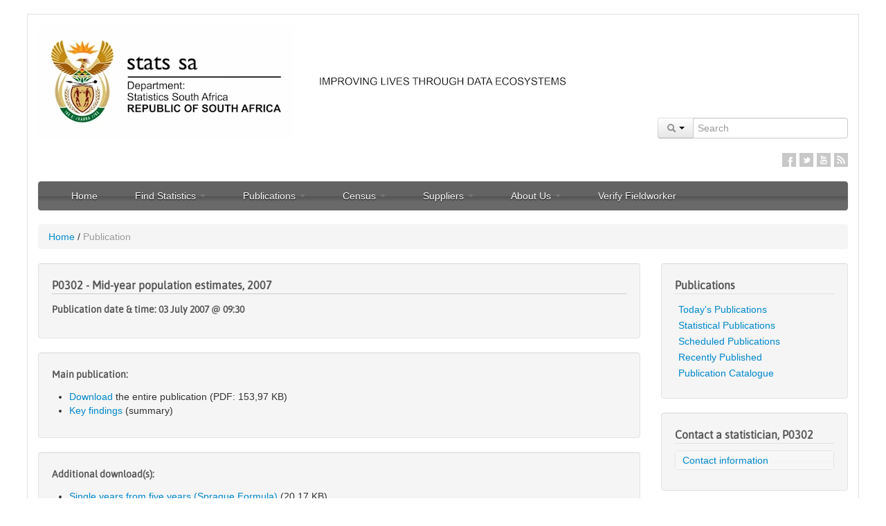

--- FILE ---
content_type: text/html; charset=UTF-8
request_url: https://www.statssa.gov.za/?page_id=1854&PPN=P0302&SCH=3952
body_size: 15157
content:

<!DOCTYPE html>
<html lang="en-US">
    <head><!--CSP Instant block is not required at this time-->

        <!--<META HTTP-EQUIV="Refresh" Content="0; URL=http://www.statssa.gov.za/">-->

                    <!-- The code below is for google analytics4 GA4 added on 2023/07/2023	>-->
            <!-- Google tag (gtag.js) -->
            <script async src="https://www.googletagmanager.com/gtag/js?id=G-0Q0WXZYNYH"></script>
            <script>
                window.dataLayer = window.dataLayer || [];
                function gtag(){dataLayer.push(arguments);}
                gtag('js', new Date());

                gtag('config', 'G-0Q0WXZYNYH');
            </script>
                <title>
            Publication | Statistics South Africa                    </title>
        <noscript>
            <meta http-equiv="refresh" content="0; URL=javascript_required.html">
        </noscript>
        <!--[if lte IE 6]>
            <meta http-equiv="refresh" content="0; URL=browser_upgrade_required.html">
        <![endif]-->
        <meta charset="UTF-8" />
        <meta name="viewport" content="width=device-width, initial-scale=1.0">
        <meta http-equiv="X-UA-Compatible" content="IE=9" />
        <meta name="author" content="Statistics South Africa">
        <meta name="robots" content="index,follow,archive,noodp, noydir" />
        <meta name="google-site-verification" content="7XJGrmKADuNsHIhl4dmKRuT4vGFK7yqQAKtMXw38wII" />
        <meta name="msvalidate.01" content="9422731A8A86AFA4165C01782818E94C" />
        <meta name="HandheldFriendly" content="True" />
        <meta name="apple-touch-fullscreen" content="yes" />
        <meta name="apple-mobile-web-app-capable" content="yes" />
        <meta name="apple-mobile-web-app-status-bar-style" content="black" />
                <link rel="pingback" href="https://www.statssa.gov.za/xmlrpc.php" />
        <link rel="shortcut icon" href="https://www.statssa.gov.za/wp-content/themes/umkhanyakude-v2.1/Favicon.png">
        <!--[if lt IE 9]>
            <script src="http://html5shim.googlecode.com/svn/trunk/html5.js"></script>
        <![endif]-->
        <link rel='dns-prefetch' href='//s.w.org'>
<link rel="alternate" type="application/rss+xml" title="Statistics South Africa &raquo; Feed" href="https://www.statssa.gov.za/?feed=rss2" />
<link rel="alternate" type="application/rss+xml" title="Statistics South Africa &raquo; Comments Feed" href="https://www.statssa.gov.za/?feed=comments-rss2" />
<link rel="alternate" type="application/rss+xml" title="Statistics South Africa &raquo; Publication Comments Feed" href="https://www.statssa.gov.za/?feed=rss2&#038;page_id=1854" />
		<script type="text/javascript">
			window._wpemojiSettings = {"baseUrl":"https:\/\/s.w.org\/images\/core\/emoji\/2\/72x72\/","ext":".png","svgUrl":"https:\/\/s.w.org\/images\/core\/emoji\/2\/svg\/","svgExt":".svg","source":{"wpemoji":"https:\/\/www.statssa.gov.za\/wp-includes\/js\/wp-emoji.js?ver=4.6","twemoji":"https:\/\/www.statssa.gov.za\/wp-includes\/js\/twemoji.js?ver=4.6"}};
			( function( window, document, settings ) {
	var src, ready, ii, tests;

	/**
	 * Detect if the browser supports rendering emoji or flag emoji. Flag emoji are a single glyph
	 * made of two characters, so some browsers (notably, Firefox OS X) don't support them.
	 *
	 * @since 4.2.0
	 *
	 * @param type {String} Whether to test for support of "simple", "flag", "diversity" or "unicode8" emoji.
	 * @return {Boolean} True if the browser can render emoji, false if it cannot.
	 */
	function browserSupportsEmoji( type ) {
		var canvas = document.createElement( 'canvas' ),
			context = canvas.getContext && canvas.getContext( '2d' ),
			stringFromCharCode = String.fromCharCode,
			flag, flag2, tonedata, tone, tone2;

		if ( ! context || ! context.fillText ) {
			return false;
		}

		/*
		 * Chrome on OS X added native emoji rendering in M41. Unfortunately,
		 * it doesn't work when the font is bolder than 500 weight. So, we
		 * check for bold rendering support to avoid invisible emoji in Chrome.
		 */
		context.textBaseline = 'top';
		context.font = '600 32px Arial';

		switch ( type ) {
			case 'flag':
				/*
				 * This works because the image will be one of three things:
				 * - Two empty squares, if the browser doesn't render emoji
				 * - Two squares with 'A' and 'U' in them, if the browser doesn't render flag emoji
				 * - The Australian flag
				 *
				 * The first two will encode to small images (1-2KB data URLs), the third will encode
				 * to a larger image (4-5KB data URL).
				 */
				context.fillText( stringFromCharCode( 55356, 56806, 55356, 56826 ), 0, 0 );
				if ( canvas.toDataURL().length < 3000 ) {
					return false;
				}

				context.clearRect( 0, 0, canvas.width, canvas.height );

				/*
				 * Test for rainbow flag compatibility. As the rainbow flag was added out of sequence with
				 * the usual Unicode release cycle, some browsers support it, and some don't, even if their
				 * Unicode support is up to date.
				 *
				 * To test for support, we try to render it, and compare the rendering to how it would look if
				 * the browser doesn't render it correctly (white flag emoji + rainbow emoji).
				 */
				context.fillText( stringFromCharCode( 55356, 57331, 65039, 8205, 55356, 57096 ), 0, 0 );
				flag = canvas.toDataURL();

				context.clearRect( 0, 0, canvas.width, canvas.height );

				context.fillText( stringFromCharCode( 55356, 57331, 55356, 57096 ), 0, 0 );
				flag2 = canvas.toDataURL();

				return flag !== flag2;
			case 'diversity':
				/*
				 * This tests if the browser supports the Emoji Diversity specification, by rendering an
				 * emoji with no skin tone specified (in this case, Santa). It then adds a skin tone, and
				 * compares if the emoji rendering has changed.
				 */
				context.fillText( stringFromCharCode( 55356, 57221 ), 0, 0 );
				tonedata = context.getImageData( 16, 16, 1, 1 ).data;
				tone = tonedata[0] + ',' + tonedata[1] + ',' + tonedata[2] + ',' + tonedata[3];

				context.fillText( stringFromCharCode( 55356, 57221, 55356, 57343 ), 0, 0 );
				// Chrome has issues comparing arrays, and Safari has issues converting arrays to strings.
				// So, we create our own string and compare that, instead.
				tonedata = context.getImageData( 16, 16, 1, 1 ).data;
				tone2 = tonedata[0] + ',' + tonedata[1] + ',' + tonedata[2] + ',' + tonedata[3];

				return tone !== tone2;
			case 'simple':
				/*
				 * This creates a smiling emoji, and checks to see if there is any image data in the
				 * center pixel. In browsers that don't support emoji, the character will be rendered
				 * as an empty square, so the center pixel will be blank.
				 */
				context.fillText( stringFromCharCode( 55357, 56835 ), 0, 0 );
				return context.getImageData( 16, 16, 1, 1 ).data[0] !== 0;
			case 'unicode8':
				/*
				 * To check for Unicode 8 support, let's try rendering the most important advancement
				 * that the Unicode Consortium have made in years: the burrito.
				 */
				context.fillText( stringFromCharCode( 55356, 57135 ), 0, 0 );
				return context.getImageData( 16, 16, 1, 1 ).data[0] !== 0;
			case 'unicode9':
				/*
				 * Do Unicode 9 emoji render?
				 * ¯\_(ツ)_/¯
				 */
				context.fillText( stringFromCharCode( 55358, 56631 ), 0, 0 );
				return context.getImageData( 16, 16, 1, 1 ).data[0] !== 0;
		}

		return false;
	}

	function addScript( src ) {
		var script = document.createElement( 'script' );

		script.src = src;
		script.type = 'text/javascript';
		document.getElementsByTagName( 'head' )[0].appendChild( script );
	}

	tests = Array( 'simple', 'flag', 'unicode8', 'diversity', 'unicode9' );

	settings.supports = {
		everything: true,
		everythingExceptFlag: true
	};

	for( ii = 0; ii < tests.length; ii++ ) {
		settings.supports[ tests[ ii ] ] = browserSupportsEmoji( tests[ ii ] );

		settings.supports.everything = settings.supports.everything && settings.supports[ tests[ ii ] ];

		if ( 'flag' !== tests[ ii ] ) {
			settings.supports.everythingExceptFlag = settings.supports.everythingExceptFlag && settings.supports[ tests[ ii ] ];
		}
	}

	settings.supports.everythingExceptFlag = settings.supports.everythingExceptFlag && ! settings.supports.flag;

	settings.DOMReady = false;
	settings.readyCallback = function() {
		settings.DOMReady = true;
	};

	if ( ! settings.supports.everything ) {
		ready = function() {
			settings.readyCallback();
		};

		if ( document.addEventListener ) {
			document.addEventListener( 'DOMContentLoaded', ready, false );
			window.addEventListener( 'load', ready, false );
		} else {
			window.attachEvent( 'onload', ready );
			document.attachEvent( 'onreadystatechange', function() {
				if ( 'complete' === document.readyState ) {
					settings.readyCallback();
				}
			} );
		}

		src = settings.source || {};

		if ( src.concatemoji ) {
			addScript( src.concatemoji );
		} else if ( src.wpemoji && src.twemoji ) {
			addScript( src.twemoji );
			addScript( src.wpemoji );
		}
	}

} )( window, document, window._wpemojiSettings );
		</script>
		<style type="text/css">
img.wp-smiley,
img.emoji {
	display: inline !important;
	border: none !important;
	box-shadow: none !important;
	height: 1em !important;
	width: 1em !important;
	margin: 0 .07em !important;
	vertical-align: -0.1em !important;
	background: none !important;
	padding: 0 !important;
}
</style>
<link rel='stylesheet' id='cptchStylesheet-css'  href='https://www.statssa.gov.za/wp-content/plugins/captcha/css/style.css?ver=4.6' type='text/css' media='all' />
<link rel='stylesheet' id='bootstrap_css-css'  href='https://www.statssa.gov.za/wp-content/themes/umkhanyakude-v2.1/css/bootstrap.min.css?t=20211025&#038;ver=0.90' type='text/css' media='screen' />
<link rel='stylesheet' id='bootstrap_responsive_css-css'  href='https://www.statssa.gov.za/wp-content/themes/umkhanyakude-v2.1/css/bootstrap-responsive.min.css?ver=0.90' type='text/css' media='screen' />
<link rel='stylesheet' id='umkhanyakude_css-css'  href='https://www.statssa.gov.za/wp-content/themes/umkhanyakude-v2.1/style.min.css?ver=0.90' type='text/css' media='screen' />
<script type='text/javascript' src='https://www.statssa.gov.za/wp-content/themes/umkhanyakude-v2.1/js/jquery-1.9.1.min.js?ver=4.6'></script>
<link rel='https://api.w.org/' href='https://www.statssa.gov.za/?rest_route=/' />
<link rel="EditURI" type="application/rsd+xml" title="RSD" href="https://www.statssa.gov.za/xmlrpc.php?rsd" />
<link rel="wlwmanifest" type="application/wlwmanifest+xml" href="https://www.statssa.gov.za/wp-includes/wlwmanifest.xml" /> 
<meta name="generator" content="WordPress 4.6" />
<link rel="canonical" href="https://www.statssa.gov.za/?page_id=1854" />
<link rel='shortlink' href='https://www.statssa.gov.za/?p=1854' />
<link rel="alternate" type="application/json+oembed" href="https://www.statssa.gov.za/?rest_route=%2Foembed%2F1.0%2Fembed&#038;url=https%3A%2F%2Fwww.statssa.gov.za%2F%3Fpage_id%3D1854" />
<link rel="alternate" type="text/xml+oembed" href="https://www.statssa.gov.za/?rest_route=%2Foembed%2F1.0%2Fembed&#038;url=https%3A%2F%2Fwww.statssa.gov.za%2F%3Fpage_id%3D1854&#038;format=xml" />
         <!--[if IE]>
           <!--<script type="text/javascript" src="/js/firebug-lite/content/firebug-lite-dev.js"></script>-->
         <![endif]-->
         
         <!--[if lt IE 10]>
           <link href="https://www.statssa.gov.za/wp-content/themes/umkhanyakude-v2.1/css/responsive_ie.css" rel="stylesheet" media="screen">
         <![endif]-->

         <!--[if IE 7]>
            <link href="https://www.statssa.gov.za/wp-content/themes/umkhanyakude-v2.1/css/ie7.css" rel="stylesheet" media="screen">
         <![endif]-->
         
         <!--[if IE]>
            <link href="https://www.statssa.gov.za/wp-content/themes/umkhanyakude-v2.1/css/ie8.css" rel="stylesheet" media="screen">
         <![endif]-->
         <script src="https://www.statssa.gov.za/wp-content/themes/umkhanyakude-v2.1/js/respond.min.js"></script> 
                         <script src="https://www.statssa.gov.za/wp-content/themes/umkhanyakude-v2.1/js/jquery.cookie.min.js"></script>  
        <script>
            if (location.protocol == 'http:' && true == true)
            location.href = location.href.replace(/^http:/, 'https:')
        </script> 
     </head>
    <body>      
        <div class="container">
            <!--<div class="alert alert-success"><button type="button" class="close" data-dismiss="alert">&times;</button> <i class="icon-warning-sign"></i> <strong>Please note</strong> that this is a new Data Portal. Not all content and features are available in the new format yet. </div>-->
            
            <!-- Header block@start -->
            <div class="row">
                
                <!-- Logo block@start -->
                <div class="span4" style="">
                    <div class="logo">
                        <a class="brand" href="https://www.statssa.gov.za"><img src="https://www.statssa.gov.za/wp-content/themes/umkhanyakude-v2.1/img/logo_centered.webp" width="300" height="92" border="0" /></a>
                    </div>
                </div>
                <!-- Logo block@end -->
				
				<!-- Slogan block@start -->
                <div class="span4" style="">
                    <div class="logo">
                        <img src="https://www.statssa.gov.za/wp-content/themes/umkhanyakude-v2.1/img/SloganNew.webp" width="300" height="92" border="0" />
                    </div>
                </div>
                <!-- Slogan block@end -->

                <!-- Search Form & Social Icons@start -->
                <div class="span8" style="background-color: #fff; margin-top:10px;">
                    
                    <!-- Search Form block@start -->
                    <form method="get" id="searchform" name="header_searchform" action="https://www.statssa.gov.za/">
                    <!--<form target="_blank" method="get" id="searchform" action="http://www.statssa.gov.za/net/ArticlesofInterest_2/Search.aspx"> -->
                        <div class="input-prepend pull-right" style="margin:10px 0;">
                            <div class="btn-group">
                                <a class="btn dropdown-toggle" data-toggle="dropdown" href="#">
                                    <i class="icon-search"></i>
                                    <span class="caret"></span>
                                </a>
                                <ul class="dropdown-menu">
                                    <li><a href="javascript:void(0);" class="soption">Content</a></li>
                                    <li><a href="javascript:void(0);" class="soption">Publications</a></li> 
                                    <li><a href="javascript:void(0);" class="soption">Statistics by Place</a></li>
                                    <li><a href="javascript:void(0);" class="soption">Statistics by Theme</a></li>
                                </ul>
                                
                            </div>
                            <input class="input-large" name="s" id="appendedInputButton" type="text" placeholder="Search">
                            <input type="hidden" name="sitem" value="publications" />
                             <!--<input class="input-large" name="SrchKeyword1" id="appendedInputButton" type="text" placeholder="Search"> -->
                            
                            <!--<button class="btn" type="submit"><i class="icon-search"></i></button>-->
                        </div>
                    </form>
                    <!-- Search Form block@end -->
                    
                    <div class="clear"></div>
                    
                    <!-- Social Icons block@start -->
                    <ul class="social-icons pull-right">
                        			<div class="textwidget"><li class="facebook" title="Stats SA on Facebook"><a href="https://www.facebook.com/StatsSA" target="_blank">Facebook</a></li>
<li class="twitter" title="Stats SA on Twitter"><a  href="https://twitter.com/StatsSA" target="_blank">Twitter</a></li>
<li class="linkedin" title="Stats SA on Linkedin"><a href="http://www.linkedin.com/company/statistics-south-africa" target="_blank">Linkedin</a></li>
<!--<li class="googleplus"  title="Stats SA on Google+"><a href="#">Google+</a></li> -->
<li class="youtube"  title="Stats SA on YouTube"><a href="http://www.youtube.com/user/TheStatisticsSA?feature=mhee" target="_blank">YouTube</a></li>
<li class="rss"  title="RSS Feeds" ><a href="?feed=rss2" target="_blank">RSS</a></li></div>
		                    </ul>
                    <div class="clear"></div>
                    <!-- Social Icons block@end -->
                </div>
                <!-- Search Form & Social Icons@end -->

                <script>
                    $(document).ready(function() {
                        $(".soption").click(function() {                           
                            $("input[name='sitem']").val($(this).text().toLowerCase());
                            $("form[name='header_searchform']").submit();
                            //alert($(this).text());
                        });                        
                    });                


                </script>

                
                <div class="span12" style="background-color: #fff;">
                    <div class="navbar" style="">
                        <div class="navbar-inner">
                            <button type="button" class="btn btn-navbar" data-toggle="collapse" data-target=".nav-collapse">
                                <span class="icon-bar"></span>
                                <span class="icon-bar"></span>
                                <span class="icon-bar"></span>
                            </button>
                            <div class="pull-left nav-info-block hidden-desktop">Navigation</div>
                            <div class="nav-collapse collapse">
                                <div class="hidden-desktop" style="border:0px solid #fff; height:10px; overflow:hidden;">&nbsp;</div>
                                <ul id="menu-stats-sa-website-main-menu" class="nav"><li id="menu-item-961" class="menu-item menu-item-type-post_type menu-item-object-page menu-item-961"><a href="https://www.statssa.gov.za/">Home</a></li>
<li id="menu-item-962" class="menu-item menu-item-type-custom menu-item-object-custom menu-item-has-children dropdown menu-item-962"><a href="#" class="dropdown-toggle" data-toggle="dropdown">Find Statistics <b class="caret hidden-phone hidden-tablet"></b><i class="icon-chevron-right pull-right hidden-desktop"></i></a>
<ul class="dropdown-menu">
	<li id="menu-item-611" class="menu-item menu-item-type-post_type menu-item-object-page menu-item-611"><a href="https://www.statssa.gov.za/?page_id=595">By Theme</a></li>
	<li id="menu-item-966" class="menu-item menu-item-type-post_type menu-item-object-page menu-item-966"><a href="https://www.statssa.gov.za/?page_id=964">By Place</a></li>
	<li id="menu-item-610" class="menu-item menu-item-type-post_type menu-item-object-page menu-item-610"><a href="https://www.statssa.gov.za/?page_id=593">Indicators</a></li>
	<li id="menu-item-12812" class="menu-item menu-item-type-custom menu-item-object-custom menu-item-12812"><a href="https://www.statssa.gov.za/?page_id=739&amp;id=5">SDG</a></li>
</ul>
</li>
<li id="menu-item-263" class="menu-item menu-item-type-custom menu-item-object-custom menu-item-has-children dropdown menu-item-263"><a href="#" class="dropdown-toggle" data-toggle="dropdown">Publications <b class="caret hidden-phone hidden-tablet"></b><i class="icon-chevron-right pull-right hidden-desktop"></i></a>
<ul class="dropdown-menu">
	<li id="menu-item-267" class="menu-item menu-item-type-custom menu-item-object-custom menu-item-267"><a href="https://www.statssa.gov.za/?page_id=1859">Statistical publications</a></li>
	<li id="menu-item-849" class="menu-item menu-item-type-post_type menu-item-object-page menu-item-849"><a href="https://www.statssa.gov.za/?page_id=364">Tariff policy</a></li>
	<li id="menu-item-16753" class="menu-item menu-item-type-post_type menu-item-object-page menu-item-16753"><a href="https://www.statssa.gov.za/?page_id=377">Codes and classifications</a></li>
	<li id="menu-item-722" class="menu-item menu-item-type-post_type menu-item-object-page menu-item-722"><a href="https://www.statssa.gov.za/?page_id=379">Questionnaires</a></li>
	<li id="menu-item-1532" class="menu-item menu-item-type-post_type menu-item-object-page menu-item-1532"><a href="https://www.statssa.gov.za/?page_id=845">Order publications</a></li>
	<li id="menu-item-16478" class="menu-item menu-item-type-post_type menu-item-object-page menu-item-16478"><a href="https://www.statssa.gov.za/?page_id=16474">Sources and methods</a></li>
</ul>
</li>
<li id="menu-item-280" class="menu-item menu-item-type-custom menu-item-object-custom menu-item-has-children dropdown menu-item-280"><a href="#" class="dropdown-toggle" data-toggle="dropdown">Census <b class="caret hidden-phone hidden-tablet"></b><i class="icon-chevron-right pull-right hidden-desktop"></i></a>
<ul class="dropdown-menu">
	<li id="menu-item-12984" class="menu-item menu-item-type-custom menu-item-object-custom menu-item-12984"><a href="http://census.statssa.gov.za">2022 Census</a></li>
	<li id="menu-item-8158" class="menu-item menu-item-type-custom menu-item-object-custom menu-item-8158"><a href="http://cs2016.statssa.gov.za/">2016 CS Results</a></li>
	<li id="menu-item-6292" class="menu-item menu-item-type-custom menu-item-object-custom menu-item-6292"><a href="https://www.statssa.gov.za/?page_id=6283">2016 Community survey</a></li>
	<li id="menu-item-942" class="menu-item menu-item-type-custom menu-item-object-custom menu-item-942"><a href="https://www.statssa.gov.za/?page_id=3839">2011 Census</a></li>
	<li id="menu-item-290" class="menu-item menu-item-type-custom menu-item-object-custom menu-item-290"><a href="https://www.statssa.gov.za/?page_id=3955">2011 Census products</a></li>
	<li id="menu-item-293" class="menu-item menu-item-type-custom menu-item-object-custom menu-item-293"><a href="https://www.statssa.gov.za/?page_id=3914">2007 Community survey</a></li>
	<li id="menu-item-292" class="menu-item menu-item-type-custom menu-item-object-custom menu-item-292"><a href="https://www.statssa.gov.za/?page_id=3892">2001 Census</a></li>
	<li id="menu-item-943" class="menu-item menu-item-type-custom menu-item-object-custom menu-item-943"><a href="https://apps.statssa.gov.za/census01/Census96/HTML/default.htm">1996 Census</a></li>
</ul>
</li>
<li id="menu-item-274" class="menu-item menu-item-type-custom menu-item-object-custom menu-item-has-children dropdown menu-item-274"><a href="#" class="dropdown-toggle" data-toggle="dropdown">Suppliers <b class="caret hidden-phone hidden-tablet"></b><i class="icon-chevron-right pull-right hidden-desktop"></i></a>
<ul class="dropdown-menu">
	<li id="menu-item-875" class="menu-item menu-item-type-post_type menu-item-object-page menu-item-875"><a href="https://www.statssa.gov.za/?page_id=853">Supplier database</a></li>
	<li id="menu-item-877" class="menu-item menu-item-type-post_type menu-item-object-page menu-item-877"><a href="https://www.statssa.gov.za/?page_id=385">Advertised bids</a></li>
	<li id="menu-item-899" class="menu-item menu-item-type-post_type menu-item-object-page menu-item-899"><a href="https://www.statssa.gov.za/?page_id=518">Cancelled bids</a></li>
	<li id="menu-item-898" class="menu-item menu-item-type-post_type menu-item-object-page menu-item-898"><a href="https://www.statssa.gov.za/?page_id=487">Awarded bids</a></li>
	<li id="menu-item-14785" class="menu-item menu-item-type-custom menu-item-object-custom menu-item-14785"><a href="https://www.statssa.gov.za/?page_id=14747">PPE Procurement</a></li>
	<li id="menu-item-278" class="menu-item menu-item-type-custom menu-item-object-custom menu-item-278"><a href="https://apps.statssa.gov.za/invoicetracking/">Invoice Tracking System (ITS)</a></li>
</ul>
</li>
<li id="menu-item-294" class="menu-item menu-item-type-custom menu-item-object-custom menu-item-has-children dropdown menu-item-294"><a href="#" class="dropdown-toggle" data-toggle="dropdown">About Us <b class="caret hidden-phone hidden-tablet"></b><i class="icon-chevron-right pull-right hidden-desktop"></i></a>
<ul class="dropdown-menu">
	<li id="menu-item-643" class="menu-item menu-item-type-post_type menu-item-object-page menu-item-643"><a href="https://www.statssa.gov.za/?page_id=560">Vision and mission</a></li>
	<li id="menu-item-644" class="menu-item menu-item-type-post_type menu-item-object-page menu-item-644"><a href="https://www.statssa.gov.za/?page_id=627">Corporate information</a></li>
	<li id="menu-item-823" class="menu-item menu-item-type-post_type menu-item-object-page menu-item-823"><a href="https://www.statssa.gov.za/?page_id=677">Statistics Act</a></li>
	<li id="menu-item-18327" class="menu-item menu-item-type-post_type menu-item-object-page menu-item-18327"><a href="https://www.statssa.gov.za/?page_id=18324">Publications and Data Access Policy</a></li>
	<li id="menu-item-1676" class="menu-item menu-item-type-post_type menu-item-object-page menu-item-1676"><a href="https://www.statssa.gov.za/?page_id=419">Vacancies</a></li>
	<li id="menu-item-1827" class="menu-item menu-item-type-post_type menu-item-object-page menu-item-1827"><a href="https://www.statssa.gov.za/?page_id=1823">Internship</a></li>
	<li id="menu-item-2059" class="menu-item menu-item-type-post_type menu-item-object-page menu-item-2059"><a href="https://www.statssa.gov.za/?page_id=2050">Bursaries</a></li>
	<li id="menu-item-912" class="menu-item menu-item-type-post_type menu-item-object-page menu-item-912"><a href="https://www.statssa.gov.za/?page_id=505">Contact us</a></li>
</ul>
</li>
<li id="menu-item-17711" class="menu-item menu-item-type-post_type menu-item-object-page menu-item-17711"><a href="https://www.statssa.gov.za/?page_id=17709">Verify Fieldworker</a></li>
</ul>                            </div>                            
                        </div>
                        
                        
                                            </div>
                    
                    
                </div>
            </div>
            <!-- Header block@end -->
            


<!--Bread-crumbs-->
<ul class="breadcrumb"><li><a href="https://www.statssa.gov.za">Home</a></li> <span class="divider">/</span> <li class="active">Publication</li></ul><!--End Bread-crumbs-->

<div class="row">
	<div class="span9">
		<div class="well">
			<h4 style="border-bottom: 1px solid #ccc;">P0302 - Mid-year population estimates, 2007</h4>
			<div><h5>Publication date & time: 03 July 2007 @ 09:30 </h5></div>
					</div>
				<div class="well" style="margin-top:10px;">
			<div>
				<h5>Main publication:</h5>
				<ul style="cursor: pointer">
										<li><a href="https://www.statssa.gov.za/publications/P0302/P03022007.pdf" target="_blank">Download</a> the entire publication (PDF: 153,97 KB)</li>
															
															<li><a href="https://www.statssa.gov.za/?page_id=1856&PPN=P0302&SCH=3952">Key findings</a> (summary)</li>
									</ul>
			</div>
		</div>
						            
            			
		
		<div class="well">
			<div>
			
			
			
				<h5>Additional download(s):</h5>
				<ul>
													<li><a target="_blank" href="https://www.statssa.gov.za/publications/P0302/2007_Spraque_Formula.zip">Single years from five years (Spraque Formula)</a> (20,17 KB)</li><li><a target="_blank" href="https://www.statssa.gov.za/publications/P0302/2007_Methodology_Document.zip">Methodology document</a> (183,66 KB)</li><li><a target="_blank" href="https://www.statssa.gov.za/publications/P0302/2007_Press_Statement.zip">Press statement</a> (29,64 KB)</li>				</ul>
			</div>
		</div>
		           
         
            
		<div class="well">
			<div>
				<h5>Past and Future publications:</h5>
				<ul>
					<li><a href="https://www.statssa.gov.za/?page_id=1866&PPN=P0302&SCH=3952">Past publications</a> (archive)</li>
										<li><a href="https://www.statssa.gov.za/?page_id=2643&PPN=P0302&SCH=3952">Future publication dates</a> (advance schedule)</li>
				</ul>
			</div>
		</div>
		
		<div class="well">
			<div>
				<h5>About the publication:</h5>
				<ul>
					<li><a href="https://www.statssa.gov.za/?page_id=1861&PPN=P0302&SCH=3952">About this publication</a></li>
				</ul>
			</div>
		</div>
	</div>
	<div class="span3 sidebar">
            <div class="well">
                    <h4 style="border-bottom:1px solid #E1E1E8;">Publications</h4>
                    <ul style="list-style: none; cursor: pointer">
            <li><a href="https://www.statssa.gov.za/?page_id=1868">Today's Publications</a></li>
<li><a href="https://www.statssa.gov.za/?page_id=1859">Statistical Publications</a></li>
<li><a href="https://www.statssa.gov.za/?page_id=1874">Scheduled Publications</a></li>
<li><a href="https://www.statssa.gov.za/?page_id=1879">Recently Published</a></li>
<li><a href="https://www.statssa.gov.za/publications/catalogue/Catalogue_of_products_and_publications_Latest.pdf" target="_blank">Publication Catalogue</a></li>

                    </ul>
            </div>
                        
                
                                        <div class="well">
                    <h4 style="border-bottom:1px solid #E1E1E8;">Contact a statistician, P0302</h4>
                    <div class="accordion" id="accordion2">
                        <div class="accordion-group">
                            <div class="accordion-heading">
                                <a class="accordion-toggle" data-toggle="collapse" data-parent="#accordion2" href="#collapseOne">
                                     Contact information
                                </a>
                            </div>
                            <div id="collapseOne" class="accordion-body collapse">
                                <div class="accordion-inner">
                                        <div class="well"><ul style="list-style: none; cursor: pointer"><li><i class="icon-user"></i>Diego Iturralde</li><li>(Executive Manager)</li><li>012 310 8922</li><li>082 413 2661</li><li><a href="mailto:diegoi@statssa.gov.za">diegoi@statssa.gov.za</a></li></ul></div><div class="well"><ul style="list-style: none; cursor: pointer"><li><i class="icon-user"></i>Chantal Munthree</li><li>(Chief Statistician)</li><li>012 310 6648</li><li>079 519 3212</li><li><a href="mailto:chantalMu@statssa.gov.za">chantalMu@statssa.gov.za</a></li></ul></div>                                
                            </div>
                        </div>
                    
                        
                    </div> </div></div>
                                    	
         <!--End: div span3 sidebar-->
               
                    </div><!--End: Span 3 sidebar--> 
       
      </div><!--End: div class=row-->   
    
<!--Start: Footer--> 
         


            <div id="mediaContactModal" class="modal hide fade" tabindex="-1" role="dialog" aria-labelledby="mediaModalLabel" aria-hidden="true">
                <div class="modal-header">
                    <button type="button" class="close" data-dismiss="modal" aria-hidden="true">&times;</button>
                    
                    <h3 id="mediaModalLabel">Media Contact</h3>
                </div>
                <div class="modal-body">
                    <ul style="list-style:none;margin:0;">
                        <li class="odd" style="padding:5px 10px;"><i class="icon-user"></i> <strong>Sivuyile Mangxamba</strong>, Director:Media and Public Relations, Tel: +27 12 310 4732, Cell: +27 82 888 2372</li>
                        <li class="even" style="padding:5px 10px;"><i class="icon-user"></i> <strong>Felicia Sithole</strong>, Deputy Director:Media Relations, Tel: +27 12 339 2401, Cell: +27 76 430 0693 </li>
                    </ul>
                </div>
                <div class="modal-footer">
                    <button class="btn btn-info" data-dismiss="modal" aria-hidden="true">Close</button>   
                </div>
            </div>


<div id="econContactModal" class="modal hide fade" tabindex="-1" role="dialog" aria-labelledby="myModalLabel" aria-hidden="true">
        <div class="modal-header">
            <button type="button" class="close" data-dismiss="modal" aria-hidden="true">&times;</button>
            <h3 id="myModalLabel">Subject area contacts</h3>
        </div>
<!--new-->
        <div class="modal-body" style="max-height: 435px;">
            <table class="table" style="margin-bottom:1px;">
                <tbody>
                    <tr>
                        <td  style="font-size: 10px"><div class="well" style="margin-bottom:2px;"><h5 style="border-bottom:1px solid #E1E1E8;">Economic Stats</h5><i class="icon-user"></i>&nbsp;Joe de Beer (Deputy Director-General)<br />012 310 8024<br/> 082 888 2600<br /><a href="mailto:joedb@statssa.gov.za">joedb@statssa.gov.za</a><br /><br/><br/>
                    <i class="icon-user"></i>&nbsp;Peter Perkins<br/>(Economist)<br/>012 310 8389<br/>082 883 9532<br /><a href="mailto:peterp@statssa.gov.za">peterp@statssa.gov.za</a></div></td>
                        
                        <td  style="font-size: 10px"><div class="well" style="margin-bottom:2px;"><h5 style="border-bottom:1px solid #E1E1E8;">Social Stats</h5><i class="icon-user"></i>&nbsp;Gwen Lehloenya (Acting Deputy Director-General)<br />012 310 8333<br />082 888 2323<br /><a href="mailto:gwenL@statssa.gov.za">gwenL@statssa.gov.za</a><br/><br/>
                    <i class="icon-user"></i>&nbsp;Neo Nghenavo<br/>(Director)<br/>012 310 8047<br/>082 888 2613<br/><a href="mailto:neon@statssa.gov.za">neon@statssa.gov.za</a></div></td>
                    </tr>
                </tbody>
            </table>
            <table class="table striped" style="margin-top:1px;">
                <caption><i class="icon-hand-down"></i>&nbsp;&nbsp;<b>Scroll for more contacts by subject area</b>&nbsp;&nbsp;<i class="icon-hand-down pull-right"></i></caption>
                <thead>
                    <tr>
                        <th style="font-size: 10px">Topic</th>
                        <th style="font-size: 10px">Contact</th>
                        <th style="font-size: 10px">Alternative Contact</th>
                    </tr>
                </thead>
                <tbody>
                    <tr>
                        <td style="font-size: 10px">Consumer price index (CPI), Producer price index (PPI), <br/>Unit value indices: exports / imports, Construction materials<br/> price indices</td>
                        <td style="font-size: 10px"><i class="icon-user"></i>&nbsp;Patrick Kelly (Chief Director)<br/>012 310 8290<br/>082 888 2248<br/><a href="mailto:patrickke@statssa.gov.za">patrickke@statssa.gov.za</a></td>
                        <td style="font-size: 10px"><i class="icon-user"></i>&nbsp;Marietjie Bennett (Director)<br/>012 310 8077<br/>082 888 2194<br/><a href="mailto:marietjieb@statssa.gov.za">marietjieb@statssa.gov.za</a></td>
                    </tr>
                    <!--tr>
                        <td  style="font-size: 10px">Producer price index (PPI), Unit value index (UVI), Contract price adjustment provisions (CPAP)</td>
                        <td  style="font-size: 10px"><i class="icon-user"></i>&nbsp;Marietjie Bennett (Statistician)<br/>012 310 8077<br/>082 888 2194<br/><a href="mailto:marietjieb@statssa.gov.za">marietjieb@statssa.gov.za</a></td>
                        <td  style="font-size: 10px"><i class="icon-user"></i>&nbsp;Marais Kleu (Director)<br/>012 310 8170<br/>082 468 2592<br/><a href="mailto:maraisk@statssa.gov.za">maraisk@statssa.gov.za</a></td>
                    </tr-->
                    <tr>
                        <td  style="font-size: 10px">Government finance: national and provincial government</td>
						<td  style="font-size: 10px"><i class="icon-user"></i>&nbsp;Moses Mnyaka (Chief Director)<br/>012 310 8984 / 8586<br/>083 471 3531<br/><a href="mailtomosesmn@statssa.gov.za">mosesmn@statssa.gov.za</a></td>
						<td  style="font-size: 10px"><i class="icon-user"></i>&nbsp;Elizabeth Makhafola (Director)<br/>012 310 8977<br/>082 888 9062<br/><a href="mailto:elizabethma@statssa.gov.za">elizabethma@statssa.gov.za</a></td>
						
                        <!--<td  style="font-size: 10px"><i class="icon-user"></i>&nbsp;Elizabeth Makhafola (Acting Chief Director)<br/>012 310 8977<br/>082 888 9062<br/><a href="mailto:elizabethma@statssa.gov.za">elizabethma@statssa.gov.za</a></td>
                        <td  style="font-size: 10px"><i class="icon-user"></i>&nbsp;Nomvula Nobiya (Acting Director)<br/>012 310 8406<br/>082 888 9063<br/><a href="mailto:nomvulan@statssa.gov.za">nomvulan@statssa.gov.za</a></td>-->  </tr>
                    <tr>
                        <td  style="font-size: 10px">Government finance: local government</td>
                        <td  style="font-size: 10px"><i class="icon-user"></i>&nbsp;Moses Mnyaka (Chief Director)<br/>012 310 8984 / 8586<br/>083 471 3531<br/><a href="mailto:mosesmn@statssa.gov.za">mosesmn@statssa.gov.za</a></td>
						<td  style="font-size: 10px"><i class="icon-user"></i>&nbsp;Malibongwe Mhemhe (Director)<br/>012 310 6928<br/>082 906 8964<br/><a href="mailto:malibongwem@statssa.gov.za">malibongwem@statssa.gov.za </a></td>
                    </tr>
                    <tr>
                        <td  style="font-size: 10px">Supply and use tables, Satellite accounts, Regional GDP</td>
                        <td  style="font-size: 10px"><i class="icon-user"></i>&nbsp;Michael Manamela (Chief Director)<br/>012 310 8520<br/>082 888 2205<br/><a href="mailto:michaelm@statssa.gov.za">michaelm@statssa.gov.za</a></td>
                    
                    </tr>
				    <tr>
                        <td  style="font-size: 10px">Gross domestic product (GDP), production</td>
                        <td  style="font-size: 10px"><i class="icon-user"></i>&nbsp;Michael Manamela (Chief Director)<br/>012 310 8520<br/>082 888 2205<br/><a href="mailto:michaelm@statssa.gov.za">michaelm@statssa.gov.za</a></td>
                        <td  style="font-size: 10px"><i class="icon-user"></i>&nbsp;Bontlenyana Makhoba(Chief Economist)<br/>012 310 8567<br/><a href="mailto:bontlenyanam@statssa.gov.za">bontlenyanam@statssa.gov.za</a></td>
                    </tr>
					<tr>
                        <td  style="font-size: 10px">Gross domestic product (GDP), expenditure</td>
                        <td  style="font-size: 10px"><i class="icon-user"></i>&nbsp;Michael Manamela (Chief Director)<br/>012 310 8520<br/>082 888 2205<br/><a href="mailto:michaelm@statssa.gov.za">michaelm@statssa.gov.za</a></td>
                        <td  style="font-size: 10px"><i class="icon-user"></i>&nbsp;Litshani Ligudu (Director)<br/>012 310 4674<br/>082 884 4279<br/><a href="mailto:litshanil@statssa.gov.za">litshanil@statssa.gov.za</a></td>
                    </tr>
                    <tr>
                        <td  style="font-size: 10px">Environmental-economic accounts</td>
                        <td  style="font-size: 10px"><i class="icon-user"></i>&nbsp;Gerhardt Bouwer (Chief Director)<br/>012 310 8241<br/>082 888 2409<br/><a href="mailto:gerhardb@statssa.gov.za">gerhardb@statssa.gov.za</a></td>
                        <td  style="font-size: 10px"><i class="icon-user"></i>&nbsp;Riaan Grobler (Director)<br/>012 406 3474<br/>084 515 2908<br/><a href="mailto:riaang@statssa.gov.za">riaang@statssa.gov.za</a></td>
                    </tr>
                    <tr>
                        <td  style="font-size: 10px">Mining, manufacturing, electricity, <br/>capacity utilisation </td>
                        <td  style="font-size: 10px"><i class="icon-user"></i>&nbsp;Hlabi Morudu (Chief Director)<br/>012 310 8377<br/>082 317 8531<br/><a href="mailto:hlabim@statssa.gov.za">hlabim@statssa.gov.za</a></td>
                        <td  style="font-size: 10px"><i class="icon-user"></i>&nbsp;Nicolai Claassen (Director)<br/>012 310 8007<br/>076 759 0200<br/><a href="mailto:nicolaic@statssa.gov.za">nicolaic@statssa.gov.za</a></td>
                    </tr>
                    <tr>
                        <td  style="font-size: 10px">Retail, wholesale, motor,  <br/>land transport</td>
                        <td  style="font-size: 10px"><i class="icon-user"></i>&nbsp;Hlabi Morudu (Chief Director)<br/>012 310 8377<br/>082 317 8531<br/><a href="mailto:hlabim@statssa.gov.za">hlabim@statssa.gov.za</a></td>
                        <td  style="font-size: 10px"><i class="icon-user"></i>&nbsp;Keshnee Naidoo (Director)<br/>012 310 8423<br/>083 689 5341<br/><a href="mailto:keshneen@statssa.gov.za">keshneen@statssa.gov.za </a></td>
                    </tr>
					   <tr>
                        <td  style="font-size: 10px">Building, liquidations, civil cases for  <br/>debt, food & beverages,<br/>tourist accommodation</td>
                        <td  style="font-size: 10px"><i class="icon-user"></i>&nbsp;Hlabi Morudu (Chief Director)<br/>012 310 8377<br/>082 317 8531<br/><a href="mailto:hlabim@statssa.gov.za">hlabim@statssa.gov.za</a></td>
                        <td  style="font-size: 10px"><i class="icon-user"></i>&nbsp;Joyce Essel-Mensah (Director)<br/>012 310 8255<br/>082 888 2374<br/><a href="mailto:joycee@statssa.gov.za">joycee@statssa.gov.za </a></td>
                    </tr>
                    <tr>
                        <td  style="font-size: 10px">Annual financial statistics (AFS)</td>
                        <td  style="font-size: 10px"><i class="icon-user"></i>&nbsp;Sagaren Pillay (Chief Director)<br/>012 310 4619<br/>082 905 2665<br/><a href="mailto:sagarenp@statssa.gov.za">sagarenp@statssa.gov.za</a></td>
                        <td  style="font-size: 10px"><i class="icon-user"></i>&nbsp;Amukelani Ngobeni (Director)<br/>012 310 2938<br/>082 677 4536<br/><a href="mailto:amukelanin@statssa.gov.za">amukelanin@statssa.gov.za</a></td>
                    </tr>
                    <tr>
                        <td  style="font-size: 10px">Quarterly financial statistics (QFS)</td>
                        <td  style="font-size: 10px"><i class="icon-user"></i>&nbsp;Sagaren Pillay (Chief Director)<br/>012 310 4619<br/>082 905 2665<br/><a href="mailto:sagarenp@statssa.gov.za">sagarenp@statssa.gov.za</a></td>
                        <td  style="font-size: 10px"><i class="icon-user"></i>&nbsp;Krisseelan Govinden (Director)<br/>012 310 4651<br/>082 901 7960<br/><a href="mailto:krisseelang@statssa.gov.za">krisseelang@statssa.gov.za</a></td>
                    </tr>
                    <tr>
                        <td  style="font-size: 10px">Structural industry statistics (large sample surveys of industries <br/>every 3 to 5 years; agriculture)</td>
                        <td  style="font-size: 10px"><i class="icon-user"></i>&nbsp;Itani Magwaba (Chief Director)<br/>012 337 6471 / 6254<br/>082 905 5143<br/><a href="mailto:itanim@statssa.gov.za">itanim@statssa.gov.za</a></td>
                        <td  style="font-size: 10px"><i class="icon-user"></i>&nbsp;Tshepo Pekane (Director)<br/>012 310 8191<br/>083 675 8654<br/><a href="mailto:tshepop@statssa.gov.za">tshepop@statssa.gov.za</a></td>
                    </tr>					
                    <!--tr>
                        <td  style="font-size: 10px">Agriculture (annual and periodic)</td>
                        <td  style="font-size: 10px"><i class="icon-user"></i>&nbsp;Itani Magwaba (Chief Director)<br/>012 337 6471 / 6254<br/>082 905 5143<br/><a href="mailto:itanim@statssa.gov.za">itanim@statssa.gov.za</a></td>
                        <td  style="font-size: 10px"><i class="icon-user"></i>&nbsp;Tshepo Pekane (Director)<br/>012 310 8191<br/>083 675 8654<br/><a href="mailto:tshepop@statssa.gov.za">tshepop@statssa.gov.za</a></td>
                    </tr-->
                    <tr>
                        <td  style="font-size: 10px">Population Statistics (Census and Community Survey)</td>
                        <td  style="font-size: 10px"><i class="icon-user"></i>&nbsp;Christine Khoza (Chief Director)<br/>012 310 2185<br/>071 670 2672<br/><a href="mailto:christinek@statssa.gov.za">christinek@statssa.gov.za</a></td>
                        <td  style="font-size: 10px"><i class="icon-user"></i>&nbsp;Angela Ngyende (Chief Statistician)<br/>012 310 4699<br/>079 519 3212<br/><a href="mailto:angelan@statssa.gov.za">angelan@statssa.gov.za</a></td>
                    </tr>
                    <tr>
                        <td  style="font-size: 10px">Demography-Mid-year Population Estimates</td>
                        <td  style="font-size: 10px"><i class="icon-user"></i>&nbsp;Diego Iturralde (Chief Director)<br/>012 310 8922<br/>082 413 2661<br/><a href="mailto:diegoi@statssa.gov.za">diegoi@statssa.gov.za</a></td>
                        <td  style="font-size: 10px"><i class="icon-user"></i>&nbsp;Chantal Munthree (Chief Statistician)<br/>012 310 6648<br/>082 888 2289<br/><a href="mailto:chantalMu@statssa.gov.za">chantalMu@statssa.gov.za</a></td>
                    </tr>
                    <tr>
                        <td  style="font-size: 10px">Labour Statistics- Quarterly Labour Force Survey (QLFS)</td>
                        <td  style="font-size: 10px"><i class="icon-user"></i>&nbsp;Malerato Mosiane (Acting Chief Director)<br/>012 310 8688<br/>082 888 2449<br/><a href="mailto:maleratoM@statssa.gov.za">maleratoM@statssa.gov.za</a></td>
                        <td  style="font-size: 10px"><i class="icon-user"></i>&nbsp;Desiree Manamela (Director)<br/>012 310 2145<br/>071 681 2768<br/><a href="mailto:DesireeM@statssa.gov.za">DesireeM@statssa.gov.za</a><br/><br/>
                            <i class="icon-user"></i>&nbsp;Malerato Mosiane (Chief Statistician)<br/>012 310 8688<br/>082 888 2449<br/><a href="mailto:maleratoM@statssa.gov.za">maleratoM@statssa.gov.za</a>
                        </td>
                    </tr>
                    <tr>
                        <td  style="font-size: 10px">Quarterly Employment Statistics (QES)</td>
                        <td   style="font-size: 10px"><i class="icon-user"></i>&nbsp;Malerato Mosiane (Acting Chief Director)<br/>012 310 8688<br/>082 8882449<br/><a href="mailto:maleratoM@statssa.gov.za">maleratoM@statssa.gov.za</a></td>
                        <td   style="font-size: 10px"><i class="icon-user"></i>&nbsp;Matlapane Masupye (Acting Director)<br/>012 310 8168<br/>082 317 5340<br/><a href="mailto:matlapanem@statssa.gov.za">matlapanem@statssa.gov.za</a></td>
                    </tr>
                    <tr>
                        <td  style="font-size: 10px">Tourism Statistics (Domestic Tourism Survey)</td>
                        <td  style="font-size: 10px"><i class="icon-user"></i>&nbsp;Isabel Schmidt (Chief Director )<br/>012 337 6379 <br/>082 884 4281<br/><a href="mailto:IsabelSc@statssa.gov.za">IsabelSc@statssa.gov.za</a></td>
                        <td  style="font-size: 10px"><i class="icon-user"></i>&nbsp;Brenda Mosima (Director)<br/>012 310 8168<br/>082 906 7925<br/><a href="mailto:BrendaMo@statssa.gov.za">BrendaMo@statssa.gov.za</a></td>
                    </tr>
                    <tr>
                        <td  style="font-size: 10px">Crime and Safety Statistics (Victims of Crime Survey)</td>
                        <td  style="font-size: 10px"><i class="icon-user"></i>&nbsp;Isabel Schmidt (Chief Director )<br/>012 337 6379 <br/>082 884 4281<br/><a href="mailto:IsabelSc@statssa.gov.za">IsabelSc@statssa.gov.za</a></td>
                        <td  style="font-size: 10px"><i class="icon-user"></i>&nbsp;Joseph Lukhwareni (Director)<br/>012 310 8485<br/>082 888 2486<br/><a href="mailto:JosephL@statssa.gov.za">JosephL@statssa.gov.za</a></td>
                    </tr>
                    <tr>
                        <td  style="font-size: 10px">Service Delivery Statistics (General Household Survey)</td>
                        <td  style="font-size: 10px"><i class="icon-user"></i>&nbsp;Isabel Schmidt (Chief Director )<br/>012 337 6379 <br/>082 884 4281<br/><a href="mailto:IsabelSc@statssa.gov.za">IsabelSc@statssa.gov.za</a></td>
                        <td  style="font-size: 10px"><i class="icon-user"></i>&nbsp;Niel Roux (Director)<br/>012 310 2939<br/>082 904 7919<br/><a href="mailto:NielR@statssa.gov.za">NielR@statssa.gov.za</a></td>
                    </tr>
                    <tr>
                        <td  style="font-size: 10px">Transport Statistics (National Travel Survey)</td>
                        <td  style="font-size: 10px"><i class="icon-user"></i>&nbsp;Isabel Schmidt (Chief Director )<br/>012 337 6379 <br/>082 884 4281<br/><a href="mailto:IsabelSc@statssa.gov.za">IsabelSc@statssa.gov.za</a></td>
                        <td  style="font-size: 10px"><i class="icon-user"></i>&nbsp;Solly Molayi (Director) <br/>012 310 6442<br/>083 440 7035<br/><a href="mailto:SollyMol@statssa.gov.za">SollyMol@statssa.gov.za</a></td>
                    </tr>
                    <tr>
                        <td  style="font-size: 10px">Gender Statistics</td>
                        <td  style="font-size: 10px"><i class="icon-user"></i>&nbsp;Isabel Schmidt (Chief Director )<br/>012 337 6379 <br/>082 884 4281<br/><a href="mailto:IsabelSc@statssa.gov.za">IsabelSc@statssa.gov.za</a></td>
                        <td  style="font-size: 10px"><i class="icon-user"></i>&nbsp;Tshepo Mabela (Director)<br/>012 310 8587<br/>082 941 9383<br/><a href="mailto:TshepoMab@statssa.gov.za">TshepoMab@statssa.gov.za</a></td>
                    </tr>
                    <tr>
                        <td  style="font-size: 10px">Mortality and Causes of Deaths</td>
                        <td  style="font-size: 10px"><i class="icon-user"></i>&nbsp;Rika du Plessis (Acting Chief Director) Health and Vital Statistics<br/>012 310 2913<br/>..<br/><a href="mailto:rikaDP@statssa.gov.za">rikaDP@statssa.gov.za</a></td>
                        <td  style="font-size: 10px"><i class="icon-user"></i>&nbsp;Thabo Molebatsi(Director)<br/>012 310 4857<br/>060 997 8372<br/><a href="mailto:thabomol@statssa.gov.za">thabomol@statssa.gov.za</a></td>
                    </tr>
                    <tr>
                        <td  style="font-size: 10px">Tourism and Migration </td>
                        <td  style="font-size: 10px"><i class="icon-user"></i>&nbsp;Rika du Plessis (Acting Chief Director) Health and Vital Statistics<br/>012 310 2913<br/>..<br/><a href="mailto:rikaDP@statssa.gov.za">rikaDP@statssa.gov.za</a></td>
                        <td  style="font-size: 10px"><i class="icon-user"></i>&nbsp;Ramadimetja Matji(Director)<br/>012 406 33011<br/>071 670 3272<br/><a href="mailto:ramadimetjaM@statssa.gov.za">ramadimetjaM@statssa.gov.za</a></td>
                    </tr>
                    <tr>
                        <td  style="font-size: 10px">Registered  Births </td>
                         <td  style="font-size: 10px"><i class="icon-user"></i>&nbsp;Rika du Plessis (Acting Chief Director) Health and Vital Statistics<br/>012 310 2913<br/>..<br/><a href="mailto:rikaDP@statssa.gov.za">rikaDP@statssa.gov.za</a></td>
                        <td  style="font-size: 10px"><i class="icon-user"></i>&nbsp;Thabo Molebatsi(Director)<br/>012 310 4857<br/>060 997 8372<br/><a href="mailto:thabomol@statssa.gov.za">thabomol@statssa.gov.za</a></td>
                    </tr>
                    <tr>
                        <td  style="font-size: 10px">Marriages and Divorces</td>
                         <td  style="font-size: 10px"><i class="icon-user"></i>&nbsp;Rika du Plessis (Acting Chief Director) Health and Vital Statistics<br/>012 310 2913<br/>..<br/><a href="mailto:rikaDP@statssa.gov.za">rikaDP@statssa.gov.za</a></td>
                       <td  style="font-size: 10px"><i class="icon-user"></i>&nbsp;Ramadimetja Matji(Director)<br/>012 406 33011<br/>071 670 3272<br/><a href="mailto:ramadimetjaM@statssa.gov.za">ramadimetjaM@statssa.gov.za</a></td>
                    </tr>
                    <tr>
                        <td  style="font-size: 10px">Living Conditions Survey</td>
                       <td  style="font-size: 10px"><i class="icon-user"></i>&nbsp;Rika du Plessis (Acting Chief Director) Health and Vital Statistics<br/>012 310 2913<br/>..<br/><a href="mailto:rikaDP@statssa.gov.za">rikaDP@statssa.gov.za</a></td>
                    <td  style="font-size: 10px"><i class="icon-user"></i>&nbsp;Thabo Molebatsi(Director)<br/>012 310 4857<br/>060 997 8372<br/><a href="mailto:thabomol@statssa.gov.za">thabomol@statssa.gov.za</a></td>
					</tr>
                    <tr>
                        <td  style="font-size: 10px">Income and Expenditure Survey</td>
                        <td  style="font-size: 10px"><i class="icon-user"></i>&nbsp;Nozipho Shabalala  (Chief Director )<br/>012 310 6994<br/>082 904 8896<br/><a href="mailto:Noziphos@statssa.gov.za">Noziphos@statssa.gov.za</a></td>
                        <td  style="font-size: 10px"><i class="icon-user"></i>&nbsp;Werner Ruch (Director)<br/>012 310 6318<br/>082 906 7967<br/><a href="mailto:wernerr@statssa.gov.za">wernerr@statssa.gov.za</a></td>
                    </tr>
                    
                </tbody>
            </table>
        </div>
<!--end new-->
        <div class="modal-footer">
            <button class="btn" data-dismiss="modal" aria-hidden="true">Close</button>
        </div>
      </div>

            <!--<div id="SuperWebModal" class="modal hide fade" tabindex="-1" role="dialog" aria-labelledby="supModalLabel" aria-hidden="true">
                <div class="modal-header">
                    <button type="button" class="close" data-dismiss="modal" aria-hidden="true">×</button>
                    <h3 id="supModalLabel">SuperWeb</h3>
                </div>
                <div class="modal-body">
                    <ul style="list-style:none;margin:0;">
                        <li class="odd" style="padding:5px 10px;"></i> <strong></strong>SuperWeb is currently unavailable - for data requests contact  <a href="mailto:info@statssa.gov.za">info@statssa.gov.za</a></li>
                        
                    </ul>
                </div>
                <div class="modal-footer">
                    <button class="btn btn-info" data-dismiss="modal" aria-hidden="true">Close</button>   
                </div>
            </div>-->

            <div class="row footer_links" style="margin-top: 10px; ">
                <div class="span12 footer_cols">
                    <div class="span2" style="margin-left:0;">
                        <div class="textwidget" style="border:none;">
                             <h4>Press Room</h4>
                             <div class="menu-footer-colum-1-pressroom-container"><ul id="menu-footer-colum-1-pressroom" class="menu"><li id="menu-item-295" class="menu-item menu-item-type-custom menu-item-object-custom menu-item-295"><a href="?page_id=1307">Press Statements</a></li>
<li id="menu-item-626" class="menu-item menu-item-type-post_type menu-item-object-page menu-item-626"><a href="https://www.statssa.gov.za/?page_id=624">Data Stories</a></li>
<li id="menu-item-592" class="menu-item menu-item-type-custom menu-item-object-custom menu-item-592"><a title="This facility allows users to view data as an animated graph." href="http://www.gapminder.org/communityproxy/ChartDataServlet?key=pUm4g4qIPIfwsmGMIvR9ocQ">Interactive Graphs</a></li>
<li id="menu-item-296" class="menu-item menu-item-type-custom menu-item-object-custom menu-item-296"><a title="Google Public Data Explorer" href="http://www.google.com/publicdata/directory?q=South+Africa#!dp=Statistics+South+Africa">Public Data Explorer</a></li>
<li id="menu-item-311" class="menu-item menu-item-type-custom menu-item-object-custom menu-item-311"><a title="Publication Schedule" href="https://www.statssa.gov.za/?page_id=1874">Publication Schedule</a></li>
<li id="menu-item-1362" class="menu-item menu-item-type-custom menu-item-object-custom menu-item-1362"><a href="#">Media Contact</a></li>
<li id="menu-item-6105" class="menu-item menu-item-type-custom menu-item-object-custom menu-item-6105"><a href="https://www.statssa.gov.za/?page_id=6048">Stats Biz</a></li>
<li id="menu-item-7746" class="menu-item menu-item-type-custom menu-item-object-custom menu-item-7746"><a href="https://www.statssa.gov.za/wp-content/uploads/2022/06/Approved_Language_Policy_2018.pdf">Language Policy</a></li>
</ul></div>                        </div>
                    </div>
                    <div class="span2" style="border:none;">
                        <div class="textwidget">
                             <h4>My Municipality</h4>
                             <div class="menu-footer-colum-2-my-municipality-container"><ul id="menu-footer-colum-2-my-municipality" class="menu"><li id="menu-item-312" class="menu-item menu-item-type-custom menu-item-object-custom menu-item-312"><a href="?page_id=964">Municipal Profiles</a></li>
</ul></div>                        </div>
                    </div>                    
                    <div class="span2" style="border:none;">
                        <div class="textwidget">
                             <h4>In My Classroom</h4>
                             <div class="menu-footer-colum-3-my-classroom-container"><ul id="menu-footer-colum-3-my-classroom" class="menu"><li id="menu-item-1478" class="menu-item menu-item-type-custom menu-item-object-custom menu-item-1478"><a href="https://www.statssa.gov.za/?page_id=6454">ISIbalo Capacity Building Programme</a></li>
<li id="menu-item-1479" class="menu-item menu-item-type-post_type menu-item-object-page menu-item-1479"><a href="https://www.statssa.gov.za/?page_id=1465">Mbalo Brief</a></li>
<li id="menu-item-5921" class="menu-item menu-item-type-post_type menu-item-object-page menu-item-5921"><a href="https://www.statssa.gov.za/?page_id=5917">Multilingual statistical terminology</a></li>
</ul></div>                        </div>
                    </div>
                    <div class="span2" style="border:none;">
                        <div class="textwidget">
                             <h4>Tools</h4>
                             <div class="menu-footer-colum-4-tools-container"><ul id="menu-footer-colum-4-tools" class="menu"><li id="menu-item-1001" class="menu-item menu-item-type-custom menu-item-object-custom menu-item-1001"><a title="Mobile Devices" href="http://mobi.statssa.gov.za/">Mobi</a></li>
<li id="menu-item-320" class="menu-item menu-item-type-custom menu-item-object-custom menu-item-320"><a href="http://apps.statssa.gov.za/cpi_calc/index.aspx">Personal Inflation Calculator</a></li>
<li id="menu-item-4477" class="menu-item menu-item-type-post_type menu-item-object-page menu-item-4477"><a href="https://www.statssa.gov.za/?page_id=4472">Roambi</a></li>
<li id="menu-item-10918" class="menu-item menu-item-type-custom menu-item-object-custom menu-item-10918"><a title="User registration is required" href="http://superweb.statssa.gov.za/webapi">SuperWEB2</a></li>
<li id="menu-item-1860" class="menu-item menu-item-type-custom menu-item-object-custom menu-item-1860"><a href="https://www.statssa.gov.za/?page_id=1417#time-series-data">Time Series Data</a></li>
<li id="menu-item-7534" class="menu-item menu-item-type-custom menu-item-object-custom menu-item-7534"><a href="https://isibaloweb.statssa.gov.za/idatweb.php">ISIbalo Data Portal</a></li>
<li id="menu-item-15857" class="menu-item menu-item-type-custom menu-item-object-custom menu-item-15857"><a href="http://apps.statssa.gov.za/Sasqaf2Phase/Home.aspx">SASQAF 2 Phase</a></li>
<li id="menu-item-17718" class="menu-item menu-item-type-custom menu-item-object-custom menu-item-17718"><a href="https://de-lmis.labour.gov.za/">SA Labour Market Information Systems</a></li>
</ul></div>                        </div>
                    </div>
                    <div class="span2" style="border:none;">
                        <div class="textwidget">
                             <h4>Links</h4>
                             <div class="menu-footer-colum-5-links-container"><ul id="menu-footer-colum-5-links" class="menu"><li id="menu-item-11738" class="menu-item menu-item-type-custom menu-item-object-custom menu-item-11738"><a href="http://coca.statssa.gov.za/">CoCA 2017</a></li>
<li id="menu-item-321" class="menu-item menu-item-type-custom menu-item-object-custom menu-item-321"><a href="https://www.statssa.gov.za/?page_id=739&#038;id=5">Sustainable Development Goals</a></li>
<li id="menu-item-322" class="menu-item menu-item-type-custom menu-item-object-custom menu-item-322"><a href="https://www.statssa.gov.za/wp-content/uploads/2013/07/NDP-2030-Our-future-make-it-work.pdf">National Development Plan</a></li>
<li id="menu-item-323" class="menu-item menu-item-type-custom menu-item-object-custom menu-item-323"><a href="http://apps.statssa.gov.za/nss/index.asp">National Statistics System (NSS)</a></li>
<li id="menu-item-866" class="menu-item menu-item-type-post_type menu-item-object-page menu-item-866"><a href="https://www.statssa.gov.za/?page_id=371">SASQAF</a></li>
<li id="menu-item-3714" class="menu-item menu-item-type-custom menu-item-object-custom menu-item-3714"><a href="https://www.statssa.gov.za/?page_id=2085">ASSD</a></li>
<li id="menu-item-9349" class="menu-item menu-item-type-custom menu-item-object-custom menu-item-9349"><a href="https://www.statssa.gov.za/?page_id=8687">UNWDF</a></li>
<li id="menu-item-13689" class="menu-item menu-item-type-custom menu-item-object-custom menu-item-13689"><a href="https://brics2023.gov.za">BRICS</a></li>
</ul></div>                        </div>
                    </div>
                    <div class="span2" style="border:none;">
                        <div class="textwidget">
                             <h4>Careers</h4>
                             <div class="menu-footer-colum-6-careers-container"><ul id="menu-footer-colum-6-careers" class="menu"><li id="menu-item-1677" class="menu-item menu-item-type-post_type menu-item-object-page menu-item-1677"><a href="https://www.statssa.gov.za/?page_id=419">Vacancies</a></li>
<li id="menu-item-1826" class="menu-item menu-item-type-post_type menu-item-object-page menu-item-1826"><a href="https://www.statssa.gov.za/?page_id=1823">Internship</a></li>
<li id="menu-item-2058" class="menu-item menu-item-type-post_type menu-item-object-page menu-item-2058"><a href="https://www.statssa.gov.za/?page_id=2050">Bursaries</a></li>
</ul></div>                        </div>
                    </div>
                </div>
            </div>
            <!-- Footer Menu@start -->
            <div class="footer row-fluid">
                <table class="table table-bordered">
                    <tr>
                        <td style="width:40%;">&copy; Statistics South Africa</td>
                        <td style="width:30%;"><a href=" https://www.statssa.gov.za/wp-content/uploads/2022/09/Stats-SA-PAIA-manual-2022.pdf">Access to information</a></td>
                        <td style="width:30%;"><a href="?page_id=425">Disclaimer</a></td>
                    </tr>
                </table>
                <div class="clear"></div>

            </div>
            <!-- Footer Menu@end -->
            
            <!-- user survey@start -->
            <!--<div style="display:block;position:fixed;z-index:999999;bottom:0px;right:5px;width:180px;background-color:#666666;background-image:linear-gradient(to bottom, #666666, #464545);padding:5px;text-align:center;border-top:1px solid #fff;border-left: 1px solid #fff;border-right: 1px solid #fff;">
                <h5 style="margin:0;"><a href="#user_survey" role="button" data-toggle="modal" style="color:#CCCCCC;text-shadow:0 1px 0 #000000;">&RightArrow;&nbsp;Start User Survey</a></h5>
            </div>-->
            <div id="user_survey" class="modal hide fade" tabindex="-1" role="dialog" aria-labelledby="meModalLabel" aria-hidden="true">
                <div class="modal-header">
                    <button type="button" class="close" data-dismiss="modal" aria-hidden="true">&times;</button>
                    <h3 id="meModalLabel">User Survey</h3>
                </div>
                <div class="modal-body">
                    Stats SA is in the process of updating its database of all users. Kindly participate in this short survey and provide your details. All details will be kept confidential and is for the use of Stats SA only.
                    <hr />
                    <form class="form-horizontal">
                        <div class="control-group">
                            <label class="control-label" for="full_name">Name and Surname<span style="color:red">*</span></label>
                            <div class="controls">
                                <input type="text" name="full_name" id="full_name">
                            </div>
                        </div>
                        <div class="control-group">
                            <label class="control-label" for="organisation">Organisation<span style="color:red">*</span></label>
                            <div class="controls">
                                <input type="text" name="organisation" id="organisation">
                            </div>
                        </div>
                        <div class="control-group">
                            <label class="control-label" for="field_of_work">Field of statistical work/interest<span style="color:red">*</span></label>
                            <div class="controls">
                                <input type="text" name="field_of_work" id="field_of_work">
                            </div>
                        </div>
                        <div class="control-group">
                            <label class="control-label" for="cellphone">Cell phone number<span style="color:red">*</span></label>
                            <div class="controls">
                                <input type="text" name="cellphone" id="cellphone">
                            </div>
                        </div>
                        <div class="control-group">
                            <label class="control-label" for="email">Email address<span style="color:red">*</span></label>
                            <div class="controls">
                                <input type="text" name="email" id="email">
                            </div>
                        </div>
                        <div class="control-group">
                            <label class="control-label" for="information_of_interest">What information do you want to receive from Stats SA and how often?<span style="color:red">*</span></label>
                            <div class="controls">
                                <textarea name="information_of_interest" id="information_of_interest"></textarea>
                            </div>
                        </div>
                        <div class="control-group">
                            <label class="control-label" for="information_of_interest">Do you prefer the information emailed to you or downloading it online?<span style="color:red">*</span></label>        
                            <div class="controls">
                                <input type="radio" name="information_emailed_downloaded" value="Emailed" checked> Emailed<br />
                                <input type="radio" name="information_emailed_downloaded" value="Online download" checked> Online download
                            </div>
                        </div>
                    </form>
                    
                </div>
                <div class="modal-footer">
                    <button class="btn" data-dismiss="modal" aria-hidden="true">Close</button>
                    <button class="btn btn-primary" id="submit_user_survey">Submit</button>
                </div>
            </div>
            <script type="text/javascript">
                $(document).ready(function() {
                    $("#submit_user_survey").click(function() {
                        var full_name = $('input[name*=full_name]').val();
                        var organisation = $('input[name*=organisation]').val();
                        var field_of_work = $('input[name*=field_of_work]').val();
                        var cellphone = $('input[name*=cellphone]').val();
                        var email = $('input[name*=email]').val();
                        var information_of_interest = $('textarea[name*=information_of_interest]').val();
                        var information_emailed_downloaded = $('input[name*=information_emailed_downloaded]').val();
                        if(full_name.length>0 && organisation.length>0 && field_of_work.length>0 && cellphone.length>0 && email.length>0 && information_of_interest.length>0 && information_emailed_downloaded.length>0) {
                            
                            alert("Thank you for your participation.");  
                            $('#user_survey').modal('hide');
                        } else {
                            alert('All fields with * are compulsory.');
                        }
                        
                    });                    
                });
            </script> 
            <!-- user survey@end -->
        </div>
        <br />
        <!--
        <center>
            <div id="google_translate_element"></div><script type="text/javascript">
function googleTranslateElementInit() {
  new google.translate.TranslateElement({pageLanguage: 'en', layout: google.translate.TranslateElement.InlineLayout.SIMPLE}, 'google_translate_element');
}
</script><script type="text/javascript" src="//translate.google.com/translate_a/element.js?cb=googleTranslateElementInit"></script>
        </center> -->
        <script type="text/javascript">
            $(".social-icons").find(".linkedin").remove();
            $(document).ready(function() { 
                //Press Room contact
                $('#menu-item-309').find("a").click(function(){
                    $("#comm_contact").modal({
                        remote:'https://www.statssa.gov.za/wp-content/themes/umkhanyakude-v2.1/includes/communications_contact.php'
                    });
                });
       
                $('#menu-item-309').find("a").attr("data-toggle", "modal").attr("href", "https://www.statssa.gov.za/wp-content/themes/umkhanyakude-v2.1/includes/communications_contact.php").attr("data-target", "#comm_contact");
                
            });
        </script>
        <!--
        <script>
  (function(i,s,o,g,r,a,m){i['GoogleAnalyticsObject']=r;i[r]=i[r]||function(){
  (i[r].q=i[r].q||[]).push(arguments)},i[r].l=1*new Date();a=s.createElement(o),
  m=s.getElementsByTagName(o)[0];a.async=1;a.src=g;m.parentNode.insertBefore(a,m)
  })(window,document,'script','//www.google-analytics.com/analytics.js','ga');

  ga('create', 'UA-42891139-1', 'auto');
  ga('send', 'pageview');

</script>
        -->
    <script type="text/javascript">

    var _gaq = _gaq || [];
    _gaq.push(['_setAccount', 'UA-42891139-1']);
    _gaq.push(['_trackPageview']);

    (function() {
        var ga = document.createElement('script'); ga.type = 'text/javascript'; ga.async = true;
        ga.src = ('https:' == document.location.protocol ? 'https://ssl' : 'http://www') + '.google-analytics.com/ga.js';
        var s = document.getElementsByTagName('script')[0]; s.parentNode.insertBefore(ga, s);
    })();

    </script>
<!-- <script type="text/javascript" src="http://www.google-analytics.com/analytics.js" ></script> -->

<script type="text/javascript">
    jQuery(document).ready(function($) {
        if(console.log) {
            //console.log(_gaq.push(['_trackEvent', 'download', 'click-pdf', 'http://10.131.144.79/wp/publications/report-50-11-01/report-50-11-012012.pdf', 0, false]));
            //console.log(_trackEvent('download','click-pdf'));
        }        
    });    


if (typeof jQuery != 'undefined') {
  jQuery(document).ready(function($) {
    var filetypes = /\.(zip|exe|dmg|pdf|doc.*|xls.*|ppt.*|mp3|txt|rar|wma|mov|avi|wmv|flv|wav)$/i;
    var baseHref = '';
    if (jQuery('base').attr('href') != undefined) baseHref = jQuery('base').attr('href');
 
    jQuery('a').on('click', function(event) {
      var el = jQuery(this);
      var track = true;
      var href = (typeof(el.attr('href')) != 'undefined' ) ? el.attr('href') :"";
      var isThisDomain = href.match(document.domain.split('.').reverse()[1] + '.' + document.domain.split('.').reverse()[0]);
      if (!href.match(/^javascript:/i)) {
        var elEv = []; elEv.value=0, elEv.non_i=false;
        if (href.match(/^mailto\:/i)) {
          elEv.category = "email";
          elEv.action = "click";
          elEv.label = href.replace(/^mailto\:/i, '');
          elEv.loc = href;
        }
        else if (href.match(filetypes)) {
          var extension = (/[.]/.exec(href)) ? /[^.]+$/.exec(href) : undefined;
          elEv.category = "download";
          elEv.action = "click-" + extension[0];
          elEv.label = href.replace(/ /g,"-");
          elEv.loc = baseHref + href;
        }
        else if (href.match(/^https?\:/i) && !isThisDomain) {
          elEv.category = "external";
          elEv.action = "click";
          elEv.label = href.replace(/^https?\:\/\//i, '');
          elEv.non_i = true;
          elEv.loc = href;
        }
        else if (href.match(/^tel\:/i)) {
          elEv.category = "telephone";
          elEv.action = "click";
          elEv.label = href.replace(/^tel\:/i, '');
          elEv.loc = href;
        }
        else track = false;
 
        if (track) {
          _gaq.push(['_trackEvent', elEv.category.toLowerCase(), elEv.action.toLowerCase(), elEv.label.toLowerCase(), elEv.value, elEv.non_i]);
          if ( el.attr('target') == undefined || el.attr('target').toLowerCase() != '_blank') {
            setTimeout(function() { location.href = elEv.loc; }, 400);
            return false;
      }
    }
      }
    });
  });
}
</script>
        
        <!--serv 1 -->
        <script type='text/javascript' src='https://www.statssa.gov.za/wp-includes/js/comment-reply.js?ver=4.6'></script>
<script type='text/javascript' src='https://www.statssa.gov.za/wp-content/themes/umkhanyakude-v2.1/js/bootstrap.min.js'></script>
<script type='text/javascript' src='https://www.statssa.gov.za/wp-content/themes/umkhanyakude-v2.1/js/highcharts.min.js'></script>
<script type='text/javascript' src='https://www.statssa.gov.za/wp-content/themes/umkhanyakude-v2.1/js/chart_library.min.js'></script>
<script type='text/javascript' src='https://www.statssa.gov.za/wp-content/themes/umkhanyakude-v2.1/js/stats_highchats.min.js'></script>
<script type='text/javascript' src='https://www.statssa.gov.za/wp-content/themes/umkhanyakude-v2.1/js/umkhanyakude.min.js'></script>
<script type='text/javascript' src='https://www.statssa.gov.za/wp-content/themes/umkhanyakude-v2.1/js/modules/map.js'></script>
<script type='text/javascript' src='https://www.statssa.gov.za/wp-includes/js/wp-embed.js?ver=4.6'></script>
         <!-- <script type="text/javascript" src="https://www.statssa.gov.za/wp-content/themes/umkhanyakude-v2.1/js/css3-mediaqueries.js"></script> -->
    </body>
</html>

<!--End: Footer--> 

